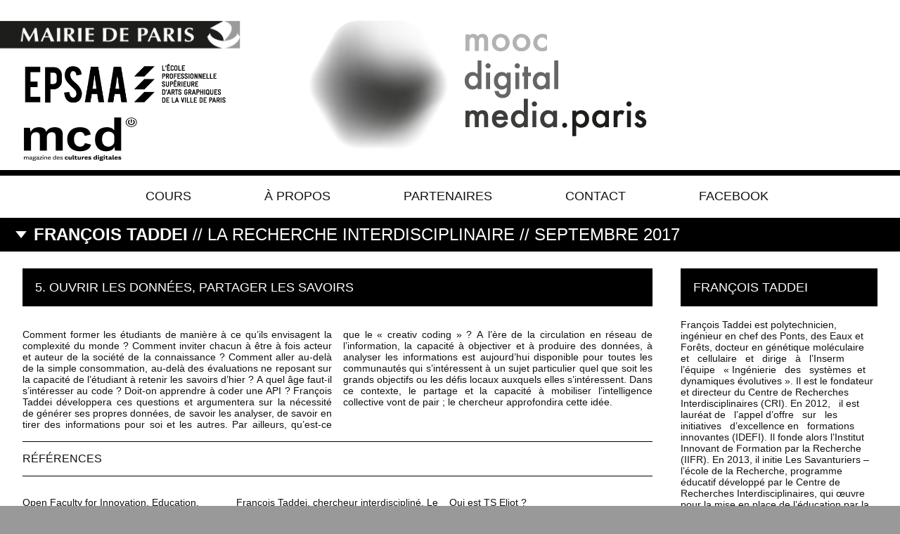

--- FILE ---
content_type: text/html; charset=UTF-8
request_url: http://moocdigitalmedia.paris/cours/la-recherche-interdisciplinaire/ouvrir-les-donnees-partager-les-savoirs/
body_size: 6350
content:
<!doctype html>
<html lang="fr-FR" xmlns:og="http://opengraphprotocol.org/schema/" xmlns:fb="http://www.facebook.com/2008/fbml" class="no-js" xmlns:og="http://ogp.me/ns#">
	<head>
		<meta charset="UTF-8">
		<title>Mooc Digital Media |   Ouvrir les données, partager les savoirs</title>

		<link href="//www.google-analytics.com" rel="dns-prefetch">
		<link rel="icon" href="http://moocdigitalmedia.paris/wp-content/themes/mdm-theme/assets/img/icons/favicon.ico?v=1.2" sizes="32x32">
		<link rel="icon" href="http://moocdigitalmedia.paris/wp-content/themes/mdm-theme/assets/img/icons/favicon.png?v=1.2" sizes="32x32">

		<meta name="msapplication-TileColor" content="#FFFFFF">
		<meta name="msapplication-TileImage" content="http://moocdigitalmedia.paris/wp-content/themes/mdm-theme/img/icons/touch.png?v=2">
		<link href="http://moocdigitalmedia.paris/wp-content/themes/mdm-theme/img/icons/touch.png?v=2" rel="apple-touch-icon-precomposed">

		<meta http-equiv="X-UA-Compatible" content="IE=edge,chrome=1">
		<meta name="viewport" content="width=device-width, initial-scale=1.0">
		<meta name="description" content="Comment former les étudiants de manière à ce qu’ils envisagent la complexité du monde ? Comment inviter chacun à être à la fois acteur et auteur de la société de la connaissance ?">
		<meta name="keywords" content="animation, architecture, art, création, design, digital, enseignement, epsaa, graphisme, image, jeu, formation, interactivité, interface, media, médias, mobilité, mooc, mapping, numérique, paris, protypage, réseau, son, synthèse, vidéo, mcd, cultures numériques, narrative design, magazine des cultures digitales, Musiques Cultures Digitales,">
		<meta name="author" content="EPSAA">
		<meta property="og:title" content="Mooc Digital Media | Ouvrir les données, partager les savoirs"/><meta property="og:site_name" content="Mooc Digital Media"/><meta property="og:url" content="http://moocdigitalmedia.paris/cours/la-recherche-interdisciplinaire/ouvrir-les-donnees-partager-les-savoirs/"/><meta property="og:description" content="Comment former les étudiants de manière à ce qu’ils envisagent la complexité du monde ? Comment inviter chacun à être à la fois acteur et auteur de la société de la connaissance ?"/><meta property="og:type" content="article"/><meta property="og:image" content="Array"/>
    <link rel='stylesheet' id='contact-form-7-css'  href='http://moocdigitalmedia.paris/wp-content/plugins/contact-form-7/includes/css/styles.css?ver=4.1' media='all' />
<link rel='stylesheet' id='html5blank-css'  href='http://moocdigitalmedia.paris/wp-content/themes/mdm-theme/style.css?ver=2.1' media='all' />
<script type='text/javascript' src='http://ajax.googleapis.com/ajax/libs/jquery/1.10.2/jquery.min.js?ver=1.9.1'></script>
<script type='text/javascript' src='http://moocdigitalmedia.paris/wp-content/themes/mdm-theme/assets/js/lib/conditionizr-4.3.0.min.js?ver=4.3.0'></script>
<script type='text/javascript' src='http://moocdigitalmedia.paris/wp-content/themes/mdm-theme/assets/js/lib/modernizr-2.7.1.min.js?ver=2.7.1'></script>
<script type='text/javascript' src='http://moocdigitalmedia.paris/wp-content/themes/mdm-theme/assets/js/vendor/imagesloaded.pkgd.min.js?ver=1.0.0'></script>
<script type='text/javascript' src='http://moocdigitalmedia.paris/wp-content/themes/mdm-theme/assets/js/vendor/jquery.mixitup.min-v2.1.5.js?ver=2.1.5'></script>
<script type='text/javascript' src='http://moocdigitalmedia.paris/wp-content/themes/mdm-theme/assets/js/vendor/jquery.glide.min.js?ver=1.1.0'></script>
<script type='text/javascript' src='http://moocdigitalmedia.paris/wp-content/themes/mdm-theme/assets/js/vendor/jquery.fitvids.js?ver=1.1.0'></script>
<script type='text/javascript' src='http://moocdigitalmedia.paris/wp-content/themes/mdm-theme/assets/js/scripts.js?ver=1.2.1'></script>
<script type="text/javascript" src="http://moocdigitalmedia.paris/wp-content/plugins/si-captcha-for-wordpress/captcha/si_captcha.js?ver=1768824841"></script>
<!-- begin SI CAPTCHA Anti-Spam - login/register form style -->
<style type="text/css">
.si_captcha_small { width:175px; height:45px; padding-top:10px; padding-bottom:10px; }
.si_captcha_large { width:250px; height:60px; padding-top:10px; padding-bottom:10px; }
img#si_image_com { border-style:none; margin:0; padding-right:5px; float:left; }
img#si_image_reg { border-style:none; margin:0; padding-right:5px; float:left; }
img#si_image_log { border-style:none; margin:0; padding-right:5px; float:left; }
img#si_image_side_login { border-style:none; margin:0; padding-right:5px; float:left; }
img#si_image_checkout { border-style:none; margin:0; padding-right:5px; float:left; }
img#si_image_jetpack { border-style:none; margin:0; padding-right:5px; float:left; }
img#si_image_bbpress_topic { border-style:none; margin:0; padding-right:5px; float:left; }
.si_captcha_refresh { border-style:none; margin:0; vertical-align:bottom; }
div#si_captcha_input { display:block; padding-top:15px; padding-bottom:5px; }
label#si_captcha_code_label { margin:0; }
input#si_captcha_code_input { width:65px; }
p#si_captcha_code { clear: left; padding-top:10px; }
.si-captcha-jetpack-error { color:#DC3232; }
</style>
<!-- end SI CAPTCHA Anti-Spam - login/register form style -->

		<!--[if lt IE 9]>
		    <script src="http://moocdigitalmedia.paris/wp-content/themes/mdm-theme/js/html5shiv.js"></script>
		<![endif]-->

		<script>
        // conditionizr.com
        // configure environment tests
        conditionizr.config({
            assets: 'http://moocdigitalmedia.paris/wp-content/themes/mdm-theme',
            tests: {}
        });

		var $buoop = {}; 
		$buoop.ol = window.onload; 
		window.onload=function(){ 
		 try {if ($buoop.ol) $buoop.ol();}catch (e) {} 
		 var e = document.createElement("script"); 
		 e.setAttribute("type", "text/javascript"); 
		 e.setAttribute("src", "//browser-update.org/update.js"); 
		 document.body.appendChild(e); 
		};        
        </script>

	</head>
	<body class="single single-cours postid-933 ouvrir-les-donnees-partager-les-savoirs">

		<!-- page -->
		<div class="page l-fluid-middle white-div">
			<!-- wrapper -->
			<div class="wrapper">

				<!-- header -->
				<header class="header clear" role="banner">

						<div class="col1-3">
							<a class="partenaires" href="http://paris.fr" target="_blank">
								<img src="http://moocdigitalmedia.paris/wp-content/themes/mdm-theme/assets/img/logo-mairie-de-paris.png" alt="Mairie de Paris" class="logo-img">
							</a>

							<a class="partenaires toresize" href="http://www.epsaa.fr" target="_blank">
								<img src="http://moocdigitalmedia.paris/wp-content/themes/mdm-theme/assets/img/logo-EPSAA.png" alt="EPSAA" class="logo-img">
							</a>
<a class="partenaires toresize" href="http://www.digitalmcd.com/" target="_blank">
								<img src="http://moocdigitalmedia.paris/wp-content/uploads/2018/07/logo-mcd-home-mooc-Ok.png" alt="Magazine des Cultures Digitales" class="logo-img">
							</a>
						</div>
						<!-- logo -->
						<div class="col2-3-3 logo">
							<a class="logotype" href="http://moocdigitalmedia.paris">
								<!-- svg logo - toddmotto.com/mastering-svg-use-for-a-retina-web-fallbacks-with-png-script -->
								<img src="http://moocdigitalmedia.paris/wp-content/themes/mdm-theme/assets/img/logo.png" alt="Logo" class="logo-img">
							</a>
							<div class="show-nav">
								<i class="icon-menu show-on-phones"></i>
							</div>
						</div>
						<!-- /logo -->

						<!-- nav -->
				</header>

				<nav class="nav" role="navigation">
						<ul class="l-inline-block-list"><li id="menu-item-49" class="menu-item menu-item-type-custom menu-item-object-custom menu-item-home menu-item-49"><a title="cours" href="http://moocdigitalmedia.paris/">Cours</a></li>
<li id="menu-item-50" class="menu-item menu-item-type-post_type menu-item-object-page menu-item-50"><a href="http://moocdigitalmedia.paris/a-propos/">À propos</a></li>
<li id="menu-item-52" class="menu-item menu-item-type-post_type menu-item-object-page menu-item-52"><a href="http://moocdigitalmedia.paris/partenaires/">Partenaires</a></li>
<li id="menu-item-73" class="menu-item menu-item-type-post_type menu-item-object-page menu-item-73"><a href="http://moocdigitalmedia.paris/contact/">Contact</a></li>
<li id="menu-item-405" class="menu-item menu-item-type-custom menu-item-object-custom menu-item-405"><a href="https://www.facebook.com/moocdigitalmedia/">Facebook</a></li>
				</nav>
						<!-- /nav -->
				<!-- /header -->

	
	<h1 class="expandable"><a href="http://moocdigitalmedia.paris/cours/la-recherche-interdisciplinaire/"><strong>François Taddei</strong> // La recherche interdisciplinaire // Septembre 2017</a></h1>

		<div class="container">
			<!-- section -->
			<section class="main">
				<article>
					<h2>5. Ouvrir les données, partager les savoirs</h2>
					<div class="videoWrapper">
											</div>

					<div class="description">
						<p>Comment former les étudiants de manière à ce qu’ils envisagent la complexité du monde ? Comment inviter chacun à être à fois acteur et auteur de la société de la connaissance ? Comment aller au-delà de la simple consommation, au-delà des évaluations ne reposant sur la capacité de l’étudiant à retenir les savoirs d’hier ? A quel âge faut-il s’intéresser au code ? Doit-on apprendre à coder une API ? François Taddei développera ces questions et argumentera sur la nécessité de générer ses propres données, de savoir les analyser, de savoir en tirer des informations pour soi et les autres. Par ailleurs, qu’est-ce que le « creativ coding » ? A l’ère de la circulation en réseau de l’information, la capacité à objectiver et à produire des données, à analyser les informations est aujourd’hui disponible pour toutes les communautés qui s’intéressent à un sujet particulier quel que soit les grands objectifs ou les défis locaux auxquels elles s’intéressent. Dans ce contexte, le partage et la capacité à mobiliser l’intelligence collective vont de pair ; le chercheur approfondira cette idée.</p>
					</div>
					<div class="tags">
											</div>
					<div class="references">
						
						<h3>RÉFÉRENCES</h3><div class="container-gallery-links">
										<div class="item">
											<a href="http://en.fiesta.tsinghua.edu.cn/" target="_blank" class="Lien">Open Faculty for Innovation, Education, Science, Technology and Art.</a>
										</div>
										<div class="item">
											<a href="http://www.lemonde.fr/sciences/article/2013/03/21/francois-taddei-chercheur-interdiscipline_1852156_1650684.html" target="_blank" class="Lien">François Taddei, chercheur interdiscipliné, Le Monde, 21 mars 2013. </a>
										</div>
										<div class="item">
											<a href="https://fr.wikipedia.org/wiki/T._S._Eliot" target="_blank" class="Lien">Qui est TS Eliot ?</a>
										</div></div>					</div>
					<p></p>
					<p><a href="http://moocdigitalmedia.paris/contact">Valider ce cours</a></p>

					<p><a href="http://moocdigitalmedia.paris/contact">Poser une question sur ce chapitre</a></p>
				</article>
			</section>

			<section class="sidebar">
				 						<article>

							<h2>François Taddei</h2>
							<p><p>François Taddei est polytechnicien, ingénieur en chef des Ponts, des Eaux et Forêts, docteur en génétique moléculaire   et   cellulaire   et   dirige   à   l’Inserm   l’équipe   &laquo;&nbsp;Ingénierie   des   systèmes  et dynamiques évolutives&nbsp;&raquo;. Il est le fondateur et directeur du Centre de Recherches Interdisciplinaires (CRI). En 2012,   il est lauréat de   l&rsquo;appel d&rsquo;offre   sur   les   initiatives   d&rsquo;excellence en   formations innovantes (IDEFI). Il fonde alors l&rsquo;Institut Innovant de Formation par la Recherche (IIFR). En 2013, il initie Les Savanturiers &#8211; l&rsquo;école de la Recherche, programme éducatif développé par le Centre de Recherches Interdisciplinaires, qui œuvre pour la mise en place de l&rsquo;éducation par la recherche dans l’École : primaire, collège et lycée avec 156 classes parrainées et 1164 enseignants formés. En 2014 il devient titulaire de la chaire UNESCO &laquo;&nbsp;sciences de l&rsquo;apprendre&nbsp;&raquo;. Il a reçu divers prix nationaux (Prix de la recherche fondamentale à l’Inserm et Prix Liliane Bettencourt pour les Sciences du Vivant) et internationaux (European Young Investigator Award, Human Frontier Science Program) pour ses publications dans les meilleures revues mondiales comme Nature, Science, Cell, PNAS, PLoS&#8230;   Membre Ashoka, il contribue à l’Ashoka Education Globalizer pour l’innovation et l’entrepreneuriat social. Il est membre des Conseils scientifiques d’Universcience, et de la Direction Générale de l’Enseignement Scolaire du Ministère de l’éducation Nationale. En Septembre 2016 la ministre de l’éducation lui confie une mission sur la Recherche et Développement dans l&rsquo;éducation aboutissant en Avril 2017 à la publication d’un rapport sur la société apprenante.</p>
</p>
															<a href="http://www.cri-paris.org/" target="_blank">www.cri-paris.org/ </a>
																											</article>
															
				<p></p>

				
			</section>

		<section class="chapters">
			<h2>Chapitres du cours</h2>
			<!-- section -->

	<div class="container-gallery">
							
				<article class="item-gallery" id="la-recherche-interdisciplinaire">
															
						<figure>
			
								<img src="http://moocdigitalmedia.paris/wp-content/uploads/2017/09/2017-09-01-500x280.jpg"/>
								<span class="overlay">1</span>
							
						</figure>

						<div class="description">
							<div class="title-container">
								<div class="title">
									<h2>La recherche interdisciplinaire</h2>
								</div>
							</div>
							<p class="fade">Dans le cadre de ce MOOC, Dominique Moulon s’entretiendra avec François Taddei sur des sujets tels que l’éducation, la recherche et la transmission.</p>
						</div>
						<span class="button" href="http://moocdigitalmedia.paris/cours/la-recherche-interdisciplinaire/la-recherche-interdisciplinaire/">Voir le chapitre</span>
					<a href="http://moocdigitalmedia.paris/cours/la-recherche-interdisciplinaire/la-recherche-interdisciplinaire/" class="l-absolute-full"></a>
				</article>

		
				<article class="item-gallery" id="education-du-controle-a-la-confiance">
															
						<figure>
			
								<img src="http://moocdigitalmedia.paris/wp-content/uploads/2017/09/2017-09-02-500x280.jpg"/>
								<span class="overlay">2</span>
							
						</figure>

						<div class="description">
							<div class="title-container">
								<div class="title">
									<h2>Éducation : du contrôle à la confiance.</h2>
								</div>
							</div>
							<p class="fade">Peut-on se passer d’évaluation ? Comment maintenir l’exigence tout en maintenant la bienveillance ? Doit-on mettre les élèves en compétition les uns avec les autres ou doit-on les inviter à coopérer ?</p>
						</div>
						<span class="button" href="http://moocdigitalmedia.paris/cours/la-recherche-interdisciplinaire/education-du-controle-a-la-confiance/">Voir le chapitre</span>
					<a href="http://moocdigitalmedia.paris/cours/la-recherche-interdisciplinaire/education-du-controle-a-la-confiance/" class="l-absolute-full"></a>
				</article>

		
				<article class="item-gallery" id="entre-connaissance-et-reconnaissance">
															
						<figure>
			
								<img src="http://moocdigitalmedia.paris/wp-content/uploads/2017/09/2017-09-03-500x280.jpg"/>
								<span class="overlay">3</span>
							
						</figure>

						<div class="description">
							<div class="title-container">
								<div class="title">
									<h2>Entre connaissance et reconnaissance</h2>
								</div>
							</div>
							<p class="fade">Si le système éducatif reposait jusqu’alors sur un système hiérarchique entre les « sachants » et les « apprenants », il est nécessaire de repenser ces structures et d’accorder davantage de place aux étudiants. </p>
						</div>
						<span class="button" href="http://moocdigitalmedia.paris/cours/la-recherche-interdisciplinaire/entre-connaissance-et-reconnaissance/">Voir le chapitre</span>
					<a href="http://moocdigitalmedia.paris/cours/la-recherche-interdisciplinaire/entre-connaissance-et-reconnaissance/" class="l-absolute-full"></a>
				</article>

		
				<article class="item-gallery" id="de-la-documentation-a-la-pensee-reflexive">
															
						<figure>
			
								<img src="http://moocdigitalmedia.paris/wp-content/uploads/2017/09/2017-09-04-500x280.jpg"/>
								<span class="overlay">4</span>
							
						</figure>

						<div class="description">
							<div class="title-container">
								<div class="title">
									<h2>De la documentation à la pensée réflexive</h2>
								</div>
							</div>
							<p class="fade">Au sein d’un monde où l’information et la documentation sont accessibles au plus grand nombre, ne faudrait-il pas reconsidérer les méthodes d’évaluation des connaissances actuelles ? </p>
						</div>
						<span class="button" href="http://moocdigitalmedia.paris/cours/la-recherche-interdisciplinaire/de-la-documentation-a-la-pensee-reflexive/">Voir le chapitre</span>
					<a href="http://moocdigitalmedia.paris/cours/la-recherche-interdisciplinaire/de-la-documentation-a-la-pensee-reflexive/" class="l-absolute-full"></a>
				</article>

		
				<article class="item-gallery" id="ouvrir-les-donnees-partager-les-savoirs">
															
						<figure>
			
								<img src="http://moocdigitalmedia.paris/wp-content/uploads/2017/09/2017-09-05-500x280.jpg"/>
								<span class="overlay">5</span>
							
						</figure>

						<div class="description">
							<div class="title-container">
								<div class="title">
									<h2>Ouvrir les données, partager les savoirs</h2>
								</div>
							</div>
							<p class="fade">Comment former les étudiants de manière à ce qu’ils envisagent la complexité du monde ? Comment inviter chacun à être à la fois acteur et auteur de la société de la connaissance ?</p>
						</div>
						<span class="button" href="http://moocdigitalmedia.paris/cours/la-recherche-interdisciplinaire/ouvrir-les-donnees-partager-les-savoirs/">Voir le chapitre</span>
					<a href="http://moocdigitalmedia.paris/cours/la-recherche-interdisciplinaire/ouvrir-les-donnees-partager-les-savoirs/" class="l-absolute-full"></a>
				</article>

		
				<article class="item-gallery" id="modes-dapprentissage-en-question">
															
						<figure>
			
								<img src="http://moocdigitalmedia.paris/wp-content/uploads/2017/09/2017-09-06-500x280.jpg"/>
								<span class="overlay">6</span>
							
						</figure>

						<div class="description">
							<div class="title-container">
								<div class="title">
									<h2>Modes d’apprentissage en question</h2>
								</div>
							</div>
							<p class="fade">L’enseignement distanciel pourrait-il remplacer l’enseignement présentiel ? Il s’agira ensuite de poser la question de la catégorisation des différentes modalités d’apprentissage et de ce qu’elles apportent à chacun.</p>
						</div>
						<span class="button" href="http://moocdigitalmedia.paris/cours/la-recherche-interdisciplinaire/modes-dapprentissage-en-question/">Voir le chapitre</span>
					<a href="http://moocdigitalmedia.paris/cours/la-recherche-interdisciplinaire/modes-dapprentissage-en-question/" class="l-absolute-full"></a>
				</article>

			</div>


<!-- /section -->		</section>

		</div>




	
	<!-- /section -->
				<!-- footer -->
				<footer class="footer" role="contentinfo">
					<div class="container-3col">
						<!-- logo -->
						<div class="col1-3">
							<a href="http://moocdigitalmedia.paris">
								<img class="logo" src="http://moocdigitalmedia.paris/wp-content/themes/mdm-theme/assets/img/logo.png" alt="Logo" class="logo-img">
							</a>
						</div>
						<!-- /logo -->
						<div class="small-contact-form col2-3">
							<p class="uppercase"><strong>Pour être informé des nouveaux cours</strong></p>
														<form method="post" action="http://moocdigitalmedia.paris/abonnement/"><input type="hidden" name="ip" value="18.117.86.205" /><span style="display:none !important"><label for="name">Leave Blank:</label><input type="text" id="name" name="name" /><label for="uri">Do Not Change:</label><input type="text" id="uri" name="uri" value="http://" /></span><p><label for="s2email">Your email:</label><br /><input type="text" name="email" id="s2email" value="Enter email address..." size="20" onfocus="if (this.value == 'Enter email address...') {this.value = '';}" onblur="if (this.value == '') {this.value = 'Enter email address...';}" /></p><p><input type="submit" name="subscribe" value="Subscribe" />&nbsp;<input type="submit" name="unsubscribe" value="Unsubscribe" /></p></form>
						</div>
						<div class="footer-menu col3-3">
								<ul id="menu-pied-de-page" class="menu"><li id="menu-item-83" class="menu-item menu-item-type-post_type menu-item-object-page menu-item-83"><a href="http://moocdigitalmedia.paris/a-propos/">À propos</a></li>
<li id="menu-item-84" class="menu-item menu-item-type-post_type menu-item-object-page menu-item-84"><a href="http://moocdigitalmedia.paris/partenaires/">Partenaires</a></li>
<li id="menu-item-85" class="menu-item menu-item-type-post_type menu-item-object-page menu-item-85"><a href="http://moocdigitalmedia.paris/contact/">Contact</a></li>
</ul>								<p class="signature">Design by <a href="http://www.vnbc.fr" target="_blank">VNBC</a></p>
						</div>
					</div>
				</footer>
				<!-- /footer -->

			</div>
			<!-- /wrapper -->
		</div>
		<!-- /page -->
		<script type='text/javascript' src='http://moocdigitalmedia.paris/wp-content/plugins/contact-form-7/includes/js/jquery.form.min.js?ver=3.51.0-2014.06.20'></script>
<script type='text/javascript'>
/* <![CDATA[ */
var _wpcf7 = {"loaderUrl":"http:\/\/moocdigitalmedia.paris\/wp-content\/plugins\/contact-form-7\/images\/ajax-loader.gif","sending":"Envoi en cours ..."};
/* ]]> */
</script>
<script type='text/javascript' src='http://moocdigitalmedia.paris/wp-content/plugins/contact-form-7/includes/js/scripts.js?ver=4.1'></script>

		<!-- analytics -->
		<script>
		  (function(i,s,o,g,r,a,m){i['GoogleAnalyticsObject']=r;i[r]=i[r]||function(){
		  (i[r].q=i[r].q||[]).push(arguments)},i[r].l=1*new Date();a=s.createElement(o),
		  m=s.getElementsByTagName(o)[0];a.async=1;a.src=g;m.parentNode.insertBefore(a,m)
		  })(window,document,'script','//www.google-analytics.com/analytics.js','ga');

		  ga('create', 'UA-61305278-1', 'auto');
		  ga('send', 'pageview');

		</script>
	</body>
</html>


--- FILE ---
content_type: text/plain
request_url: https://www.google-analytics.com/j/collect?v=1&_v=j102&a=1140145635&t=pageview&_s=1&dl=http%3A%2F%2Fmoocdigitalmedia.paris%2Fcours%2Fla-recherche-interdisciplinaire%2Fouvrir-les-donnees-partager-les-savoirs%2F&ul=en-us%40posix&dt=Mooc%20Digital%20Media%20%7C%20Ouvrir%20les%20donn%C3%A9es%2C%20partager%20les%20savoirs&sr=1280x720&vp=1280x720&_u=IEBAAEABAAAAACAAI~&jid=1723521077&gjid=1108440014&cid=97175669.1768824843&tid=UA-61305278-1&_gid=937767010.1768824843&_r=1&_slc=1&z=61709203
body_size: -288
content:
2,cG-Q3KM1QXTKE